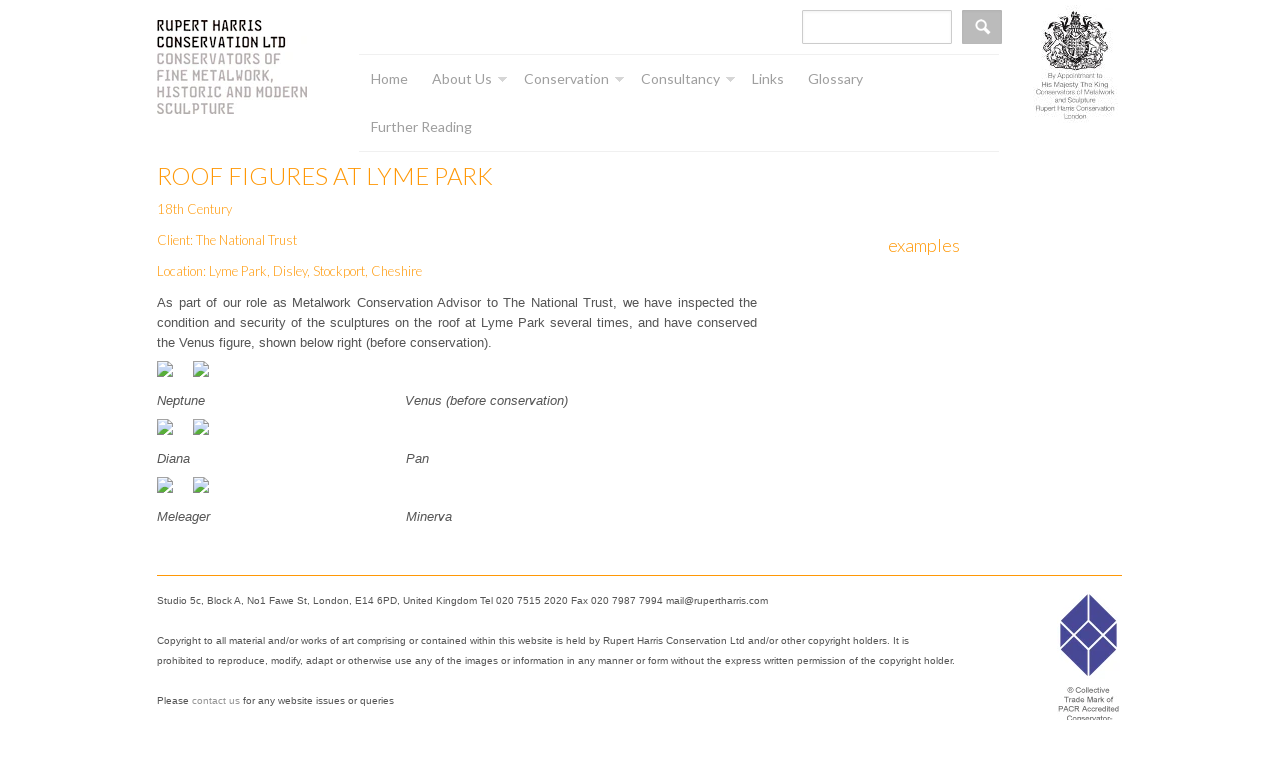

--- FILE ---
content_type: text/html; charset=utf-8
request_url: https://rupertharris.com/products/roof-figures-at-lyme-park
body_size: 11456
content:
<!doctype html>
<!--[if lt IE 7]><html class="no-js ie6 oldie" lang="en"><![endif]-->
<!--[if IE 7]><html class="no-js ie7 oldie" lang="en"><![endif]-->
<!--[if IE 8]><html class="no-js ie8 oldie" lang="en"><![endif]-->
<!--[if gt IE 8]><!--><html class="no-js" lang="en"><!--<![endif]-->
<head>

  <link rel="shortcut icon" href="//rupertharris.com/cdn/shop/t/2/assets/favicon.png?v=12" type="image/png" />
  <meta charset="utf-8">
  <meta http-equiv="X-UA-Compatible" content="IE=edge,chrome=1">

  <title>
    ROOF FIGURES AT LYME PARK &ndash; rupertharris
  </title>

  
  <meta name="description" content="As part of our role as Metalwork Conservation Advisor to The National Trust, we have inspected the condition and security of the sculptures on the roof at Lyme Park several times, and have conserved the Venus figure, shown below right (before conservation). Neptune                                                  Venus" />
  
  
  <meta name="viewport" content="width=device-width, initial-scale=1.0, maximum-scale=1.0, user-scalable=no">
  
  <link rel="canonical" href="https://rupertharris.com/products/roof-figures-at-lyme-park" /> 
  
  


  <meta property="og:type" content="product" />
  <meta property="og:title" content="ROOF FIGURES AT LYME PARK" />
  
  <meta property="og:image" content="http://rupertharris.com/cdn/shop/products/photo1_eb92851d-27b1-4d12-af2f-0320c3d8ea95_grande.jpeg?v=1391706884" />
  <meta property="og:image:secure_url" content="https://rupertharris.com/cdn/shop/products/photo1_eb92851d-27b1-4d12-af2f-0320c3d8ea95_grande.jpeg?v=1391706884" />
  
  <meta property="og:price:amount" content="0.00" />
  <meta property="og:price:currency" content="GBP" />



<meta property="og:description" content="As part of our role as Metalwork Conservation Advisor to The National Trust, we have inspected the condition and security of the sculptures on the roof at Lyme Park several times, and have conserved the Venus figure, shown below right (before conservation). Neptune                                                  Venus" />

<meta property="og:url" content="https://rupertharris.com/products/roof-figures-at-lyme-park" />
<meta property="og:site_name" content="rupertharris" />

  <link href="//rupertharris.com/cdn/shop/t/2/assets/shop.css?v=138007284992404617211742984911" rel="stylesheet" type="text/css" media="all" />
  
  <link rel="stylesheet" type="text/css" href="//fonts.googleapis.com/css?family=Lato:300,400,700">
  
  
  <link rel="stylesheet" type="text/css" href="//fonts.googleapis.com/css?family=Lato:300,400,700">
  
  <script src="//rupertharris.com/cdn/shop/t/2/assets/html5shiv.js?v=107268875627107148941391073728" type="text/javascript"></script>
  
  

  <script>window.performance && window.performance.mark && window.performance.mark('shopify.content_for_header.start');</script><meta id="shopify-digital-wallet" name="shopify-digital-wallet" content="/3610425/digital_wallets/dialog">
<link rel="alternate" type="application/json+oembed" href="https://rupertharris.com/products/roof-figures-at-lyme-park.oembed">
<script async="async" src="/checkouts/internal/preloads.js?locale=en-GB"></script>
<script id="shopify-features" type="application/json">{"accessToken":"66d5b6aef00723b45da7e3b3d3ec243f","betas":["rich-media-storefront-analytics"],"domain":"rupertharris.com","predictiveSearch":true,"shopId":3610425,"locale":"en"}</script>
<script>var Shopify = Shopify || {};
Shopify.shop = "rupertharris.myshopify.com";
Shopify.locale = "en";
Shopify.currency = {"active":"GBP","rate":"1.0"};
Shopify.country = "GB";
Shopify.theme = {"name":"React","id":6413965,"schema_name":null,"schema_version":null,"theme_store_id":348,"role":"main"};
Shopify.theme.handle = "null";
Shopify.theme.style = {"id":null,"handle":null};
Shopify.cdnHost = "rupertharris.com/cdn";
Shopify.routes = Shopify.routes || {};
Shopify.routes.root = "/";</script>
<script type="module">!function(o){(o.Shopify=o.Shopify||{}).modules=!0}(window);</script>
<script>!function(o){function n(){var o=[];function n(){o.push(Array.prototype.slice.apply(arguments))}return n.q=o,n}var t=o.Shopify=o.Shopify||{};t.loadFeatures=n(),t.autoloadFeatures=n()}(window);</script>
<script id="shop-js-analytics" type="application/json">{"pageType":"product"}</script>
<script defer="defer" async type="module" src="//rupertharris.com/cdn/shopifycloud/shop-js/modules/v2/client.init-shop-cart-sync_BT-GjEfc.en.esm.js"></script>
<script defer="defer" async type="module" src="//rupertharris.com/cdn/shopifycloud/shop-js/modules/v2/chunk.common_D58fp_Oc.esm.js"></script>
<script defer="defer" async type="module" src="//rupertharris.com/cdn/shopifycloud/shop-js/modules/v2/chunk.modal_xMitdFEc.esm.js"></script>
<script type="module">
  await import("//rupertharris.com/cdn/shopifycloud/shop-js/modules/v2/client.init-shop-cart-sync_BT-GjEfc.en.esm.js");
await import("//rupertharris.com/cdn/shopifycloud/shop-js/modules/v2/chunk.common_D58fp_Oc.esm.js");
await import("//rupertharris.com/cdn/shopifycloud/shop-js/modules/v2/chunk.modal_xMitdFEc.esm.js");

  window.Shopify.SignInWithShop?.initShopCartSync?.({"fedCMEnabled":true,"windoidEnabled":true});

</script>
<script id="__st">var __st={"a":3610425,"offset":0,"reqid":"f419e444-b58c-4301-9e29-5beb405086be-1769160448","pageurl":"rupertharris.com\/products\/roof-figures-at-lyme-park","u":"b3204541997c","p":"product","rtyp":"product","rid":233739045};</script>
<script>window.ShopifyPaypalV4VisibilityTracking = true;</script>
<script id="captcha-bootstrap">!function(){'use strict';const t='contact',e='account',n='new_comment',o=[[t,t],['blogs',n],['comments',n],[t,'customer']],c=[[e,'customer_login'],[e,'guest_login'],[e,'recover_customer_password'],[e,'create_customer']],r=t=>t.map((([t,e])=>`form[action*='/${t}']:not([data-nocaptcha='true']) input[name='form_type'][value='${e}']`)).join(','),a=t=>()=>t?[...document.querySelectorAll(t)].map((t=>t.form)):[];function s(){const t=[...o],e=r(t);return a(e)}const i='password',u='form_key',d=['recaptcha-v3-token','g-recaptcha-response','h-captcha-response',i],f=()=>{try{return window.sessionStorage}catch{return}},m='__shopify_v',_=t=>t.elements[u];function p(t,e,n=!1){try{const o=window.sessionStorage,c=JSON.parse(o.getItem(e)),{data:r}=function(t){const{data:e,action:n}=t;return t[m]||n?{data:e,action:n}:{data:t,action:n}}(c);for(const[e,n]of Object.entries(r))t.elements[e]&&(t.elements[e].value=n);n&&o.removeItem(e)}catch(o){console.error('form repopulation failed',{error:o})}}const l='form_type',E='cptcha';function T(t){t.dataset[E]=!0}const w=window,h=w.document,L='Shopify',v='ce_forms',y='captcha';let A=!1;((t,e)=>{const n=(g='f06e6c50-85a8-45c8-87d0-21a2b65856fe',I='https://cdn.shopify.com/shopifycloud/storefront-forms-hcaptcha/ce_storefront_forms_captcha_hcaptcha.v1.5.2.iife.js',D={infoText:'Protected by hCaptcha',privacyText:'Privacy',termsText:'Terms'},(t,e,n)=>{const o=w[L][v],c=o.bindForm;if(c)return c(t,g,e,D).then(n);var r;o.q.push([[t,g,e,D],n]),r=I,A||(h.body.append(Object.assign(h.createElement('script'),{id:'captcha-provider',async:!0,src:r})),A=!0)});var g,I,D;w[L]=w[L]||{},w[L][v]=w[L][v]||{},w[L][v].q=[],w[L][y]=w[L][y]||{},w[L][y].protect=function(t,e){n(t,void 0,e),T(t)},Object.freeze(w[L][y]),function(t,e,n,w,h,L){const[v,y,A,g]=function(t,e,n){const i=e?o:[],u=t?c:[],d=[...i,...u],f=r(d),m=r(i),_=r(d.filter((([t,e])=>n.includes(e))));return[a(f),a(m),a(_),s()]}(w,h,L),I=t=>{const e=t.target;return e instanceof HTMLFormElement?e:e&&e.form},D=t=>v().includes(t);t.addEventListener('submit',(t=>{const e=I(t);if(!e)return;const n=D(e)&&!e.dataset.hcaptchaBound&&!e.dataset.recaptchaBound,o=_(e),c=g().includes(e)&&(!o||!o.value);(n||c)&&t.preventDefault(),c&&!n&&(function(t){try{if(!f())return;!function(t){const e=f();if(!e)return;const n=_(t);if(!n)return;const o=n.value;o&&e.removeItem(o)}(t);const e=Array.from(Array(32),(()=>Math.random().toString(36)[2])).join('');!function(t,e){_(t)||t.append(Object.assign(document.createElement('input'),{type:'hidden',name:u})),t.elements[u].value=e}(t,e),function(t,e){const n=f();if(!n)return;const o=[...t.querySelectorAll(`input[type='${i}']`)].map((({name:t})=>t)),c=[...d,...o],r={};for(const[a,s]of new FormData(t).entries())c.includes(a)||(r[a]=s);n.setItem(e,JSON.stringify({[m]:1,action:t.action,data:r}))}(t,e)}catch(e){console.error('failed to persist form',e)}}(e),e.submit())}));const S=(t,e)=>{t&&!t.dataset[E]&&(n(t,e.some((e=>e===t))),T(t))};for(const o of['focusin','change'])t.addEventListener(o,(t=>{const e=I(t);D(e)&&S(e,y())}));const B=e.get('form_key'),M=e.get(l),P=B&&M;t.addEventListener('DOMContentLoaded',(()=>{const t=y();if(P)for(const e of t)e.elements[l].value===M&&p(e,B);[...new Set([...A(),...v().filter((t=>'true'===t.dataset.shopifyCaptcha))])].forEach((e=>S(e,t)))}))}(h,new URLSearchParams(w.location.search),n,t,e,['guest_login'])})(!0,!0)}();</script>
<script integrity="sha256-4kQ18oKyAcykRKYeNunJcIwy7WH5gtpwJnB7kiuLZ1E=" data-source-attribution="shopify.loadfeatures" defer="defer" src="//rupertharris.com/cdn/shopifycloud/storefront/assets/storefront/load_feature-a0a9edcb.js" crossorigin="anonymous"></script>
<script data-source-attribution="shopify.dynamic_checkout.dynamic.init">var Shopify=Shopify||{};Shopify.PaymentButton=Shopify.PaymentButton||{isStorefrontPortableWallets:!0,init:function(){window.Shopify.PaymentButton.init=function(){};var t=document.createElement("script");t.src="https://rupertharris.com/cdn/shopifycloud/portable-wallets/latest/portable-wallets.en.js",t.type="module",document.head.appendChild(t)}};
</script>
<script data-source-attribution="shopify.dynamic_checkout.buyer_consent">
  function portableWalletsHideBuyerConsent(e){var t=document.getElementById("shopify-buyer-consent"),n=document.getElementById("shopify-subscription-policy-button");t&&n&&(t.classList.add("hidden"),t.setAttribute("aria-hidden","true"),n.removeEventListener("click",e))}function portableWalletsShowBuyerConsent(e){var t=document.getElementById("shopify-buyer-consent"),n=document.getElementById("shopify-subscription-policy-button");t&&n&&(t.classList.remove("hidden"),t.removeAttribute("aria-hidden"),n.addEventListener("click",e))}window.Shopify?.PaymentButton&&(window.Shopify.PaymentButton.hideBuyerConsent=portableWalletsHideBuyerConsent,window.Shopify.PaymentButton.showBuyerConsent=portableWalletsShowBuyerConsent);
</script>
<script data-source-attribution="shopify.dynamic_checkout.cart.bootstrap">document.addEventListener("DOMContentLoaded",(function(){function t(){return document.querySelector("shopify-accelerated-checkout-cart, shopify-accelerated-checkout")}if(t())Shopify.PaymentButton.init();else{new MutationObserver((function(e,n){t()&&(Shopify.PaymentButton.init(),n.disconnect())})).observe(document.body,{childList:!0,subtree:!0})}}));
</script>

<script>window.performance && window.performance.mark && window.performance.mark('shopify.content_for_header.end');</script>

  <script type="text/javascript" src="//ajax.googleapis.com/ajax/libs/jquery/1.4.2/jquery.min.js"></script>
  
  <script src="//rupertharris.com/cdn/shopifycloud/storefront/assets/themes_support/option_selection-b017cd28.js" type="text/javascript"></script>
  <script src="//rupertharris.com/cdn/shopifycloud/storefront/assets/themes_support/api.jquery-7ab1a3a4.js" type="text/javascript"></script>
  <script src="//rupertharris.com/cdn/shop/t/2/assets/jquery.flexslider.js?v=60078180974179396271435944285" type="text/javascript"></script>
  <script src="//rupertharris.com/cdn/shop/t/2/assets/jquery.flexslider-min.js?v=180758734966072937931435944274" type="text/javascript"></script>
  
  
<link href="https://monorail-edge.shopifysvc.com" rel="dns-prefetch">
<script>(function(){if ("sendBeacon" in navigator && "performance" in window) {try {var session_token_from_headers = performance.getEntriesByType('navigation')[0].serverTiming.find(x => x.name == '_s').description;} catch {var session_token_from_headers = undefined;}var session_cookie_matches = document.cookie.match(/_shopify_s=([^;]*)/);var session_token_from_cookie = session_cookie_matches && session_cookie_matches.length === 2 ? session_cookie_matches[1] : "";var session_token = session_token_from_headers || session_token_from_cookie || "";function handle_abandonment_event(e) {var entries = performance.getEntries().filter(function(entry) {return /monorail-edge.shopifysvc.com/.test(entry.name);});if (!window.abandonment_tracked && entries.length === 0) {window.abandonment_tracked = true;var currentMs = Date.now();var navigation_start = performance.timing.navigationStart;var payload = {shop_id: 3610425,url: window.location.href,navigation_start,duration: currentMs - navigation_start,session_token,page_type: "product"};window.navigator.sendBeacon("https://monorail-edge.shopifysvc.com/v1/produce", JSON.stringify({schema_id: "online_store_buyer_site_abandonment/1.1",payload: payload,metadata: {event_created_at_ms: currentMs,event_sent_at_ms: currentMs}}));}}window.addEventListener('pagehide', handle_abandonment_event);}}());</script>
<script id="web-pixels-manager-setup">(function e(e,d,r,n,o){if(void 0===o&&(o={}),!Boolean(null===(a=null===(i=window.Shopify)||void 0===i?void 0:i.analytics)||void 0===a?void 0:a.replayQueue)){var i,a;window.Shopify=window.Shopify||{};var t=window.Shopify;t.analytics=t.analytics||{};var s=t.analytics;s.replayQueue=[],s.publish=function(e,d,r){return s.replayQueue.push([e,d,r]),!0};try{self.performance.mark("wpm:start")}catch(e){}var l=function(){var e={modern:/Edge?\/(1{2}[4-9]|1[2-9]\d|[2-9]\d{2}|\d{4,})\.\d+(\.\d+|)|Firefox\/(1{2}[4-9]|1[2-9]\d|[2-9]\d{2}|\d{4,})\.\d+(\.\d+|)|Chrom(ium|e)\/(9{2}|\d{3,})\.\d+(\.\d+|)|(Maci|X1{2}).+ Version\/(15\.\d+|(1[6-9]|[2-9]\d|\d{3,})\.\d+)([,.]\d+|)( \(\w+\)|)( Mobile\/\w+|) Safari\/|Chrome.+OPR\/(9{2}|\d{3,})\.\d+\.\d+|(CPU[ +]OS|iPhone[ +]OS|CPU[ +]iPhone|CPU IPhone OS|CPU iPad OS)[ +]+(15[._]\d+|(1[6-9]|[2-9]\d|\d{3,})[._]\d+)([._]\d+|)|Android:?[ /-](13[3-9]|1[4-9]\d|[2-9]\d{2}|\d{4,})(\.\d+|)(\.\d+|)|Android.+Firefox\/(13[5-9]|1[4-9]\d|[2-9]\d{2}|\d{4,})\.\d+(\.\d+|)|Android.+Chrom(ium|e)\/(13[3-9]|1[4-9]\d|[2-9]\d{2}|\d{4,})\.\d+(\.\d+|)|SamsungBrowser\/([2-9]\d|\d{3,})\.\d+/,legacy:/Edge?\/(1[6-9]|[2-9]\d|\d{3,})\.\d+(\.\d+|)|Firefox\/(5[4-9]|[6-9]\d|\d{3,})\.\d+(\.\d+|)|Chrom(ium|e)\/(5[1-9]|[6-9]\d|\d{3,})\.\d+(\.\d+|)([\d.]+$|.*Safari\/(?![\d.]+ Edge\/[\d.]+$))|(Maci|X1{2}).+ Version\/(10\.\d+|(1[1-9]|[2-9]\d|\d{3,})\.\d+)([,.]\d+|)( \(\w+\)|)( Mobile\/\w+|) Safari\/|Chrome.+OPR\/(3[89]|[4-9]\d|\d{3,})\.\d+\.\d+|(CPU[ +]OS|iPhone[ +]OS|CPU[ +]iPhone|CPU IPhone OS|CPU iPad OS)[ +]+(10[._]\d+|(1[1-9]|[2-9]\d|\d{3,})[._]\d+)([._]\d+|)|Android:?[ /-](13[3-9]|1[4-9]\d|[2-9]\d{2}|\d{4,})(\.\d+|)(\.\d+|)|Mobile Safari.+OPR\/([89]\d|\d{3,})\.\d+\.\d+|Android.+Firefox\/(13[5-9]|1[4-9]\d|[2-9]\d{2}|\d{4,})\.\d+(\.\d+|)|Android.+Chrom(ium|e)\/(13[3-9]|1[4-9]\d|[2-9]\d{2}|\d{4,})\.\d+(\.\d+|)|Android.+(UC? ?Browser|UCWEB|U3)[ /]?(15\.([5-9]|\d{2,})|(1[6-9]|[2-9]\d|\d{3,})\.\d+)\.\d+|SamsungBrowser\/(5\.\d+|([6-9]|\d{2,})\.\d+)|Android.+MQ{2}Browser\/(14(\.(9|\d{2,})|)|(1[5-9]|[2-9]\d|\d{3,})(\.\d+|))(\.\d+|)|K[Aa][Ii]OS\/(3\.\d+|([4-9]|\d{2,})\.\d+)(\.\d+|)/},d=e.modern,r=e.legacy,n=navigator.userAgent;return n.match(d)?"modern":n.match(r)?"legacy":"unknown"}(),u="modern"===l?"modern":"legacy",c=(null!=n?n:{modern:"",legacy:""})[u],f=function(e){return[e.baseUrl,"/wpm","/b",e.hashVersion,"modern"===e.buildTarget?"m":"l",".js"].join("")}({baseUrl:d,hashVersion:r,buildTarget:u}),m=function(e){var d=e.version,r=e.bundleTarget,n=e.surface,o=e.pageUrl,i=e.monorailEndpoint;return{emit:function(e){var a=e.status,t=e.errorMsg,s=(new Date).getTime(),l=JSON.stringify({metadata:{event_sent_at_ms:s},events:[{schema_id:"web_pixels_manager_load/3.1",payload:{version:d,bundle_target:r,page_url:o,status:a,surface:n,error_msg:t},metadata:{event_created_at_ms:s}}]});if(!i)return console&&console.warn&&console.warn("[Web Pixels Manager] No Monorail endpoint provided, skipping logging."),!1;try{return self.navigator.sendBeacon.bind(self.navigator)(i,l)}catch(e){}var u=new XMLHttpRequest;try{return u.open("POST",i,!0),u.setRequestHeader("Content-Type","text/plain"),u.send(l),!0}catch(e){return console&&console.warn&&console.warn("[Web Pixels Manager] Got an unhandled error while logging to Monorail."),!1}}}}({version:r,bundleTarget:l,surface:e.surface,pageUrl:self.location.href,monorailEndpoint:e.monorailEndpoint});try{o.browserTarget=l,function(e){var d=e.src,r=e.async,n=void 0===r||r,o=e.onload,i=e.onerror,a=e.sri,t=e.scriptDataAttributes,s=void 0===t?{}:t,l=document.createElement("script"),u=document.querySelector("head"),c=document.querySelector("body");if(l.async=n,l.src=d,a&&(l.integrity=a,l.crossOrigin="anonymous"),s)for(var f in s)if(Object.prototype.hasOwnProperty.call(s,f))try{l.dataset[f]=s[f]}catch(e){}if(o&&l.addEventListener("load",o),i&&l.addEventListener("error",i),u)u.appendChild(l);else{if(!c)throw new Error("Did not find a head or body element to append the script");c.appendChild(l)}}({src:f,async:!0,onload:function(){if(!function(){var e,d;return Boolean(null===(d=null===(e=window.Shopify)||void 0===e?void 0:e.analytics)||void 0===d?void 0:d.initialized)}()){var d=window.webPixelsManager.init(e)||void 0;if(d){var r=window.Shopify.analytics;r.replayQueue.forEach((function(e){var r=e[0],n=e[1],o=e[2];d.publishCustomEvent(r,n,o)})),r.replayQueue=[],r.publish=d.publishCustomEvent,r.visitor=d.visitor,r.initialized=!0}}},onerror:function(){return m.emit({status:"failed",errorMsg:"".concat(f," has failed to load")})},sri:function(e){var d=/^sha384-[A-Za-z0-9+/=]+$/;return"string"==typeof e&&d.test(e)}(c)?c:"",scriptDataAttributes:o}),m.emit({status:"loading"})}catch(e){m.emit({status:"failed",errorMsg:(null==e?void 0:e.message)||"Unknown error"})}}})({shopId: 3610425,storefrontBaseUrl: "https://rupertharris.com",extensionsBaseUrl: "https://extensions.shopifycdn.com/cdn/shopifycloud/web-pixels-manager",monorailEndpoint: "https://monorail-edge.shopifysvc.com/unstable/produce_batch",surface: "storefront-renderer",enabledBetaFlags: ["2dca8a86"],webPixelsConfigList: [{"id":"78610614","eventPayloadVersion":"v1","runtimeContext":"LAX","scriptVersion":"1","type":"CUSTOM","privacyPurposes":["ANALYTICS"],"name":"Google Analytics tag (migrated)"},{"id":"shopify-app-pixel","configuration":"{}","eventPayloadVersion":"v1","runtimeContext":"STRICT","scriptVersion":"0450","apiClientId":"shopify-pixel","type":"APP","privacyPurposes":["ANALYTICS","MARKETING"]},{"id":"shopify-custom-pixel","eventPayloadVersion":"v1","runtimeContext":"LAX","scriptVersion":"0450","apiClientId":"shopify-pixel","type":"CUSTOM","privacyPurposes":["ANALYTICS","MARKETING"]}],isMerchantRequest: false,initData: {"shop":{"name":"rupertharris","paymentSettings":{"currencyCode":"GBP"},"myshopifyDomain":"rupertharris.myshopify.com","countryCode":"GB","storefrontUrl":"https:\/\/rupertharris.com"},"customer":null,"cart":null,"checkout":null,"productVariants":[{"price":{"amount":0.0,"currencyCode":"GBP"},"product":{"title":"ROOF FIGURES AT LYME PARK","vendor":"The National Trust","id":"233739045","untranslatedTitle":"ROOF FIGURES AT LYME PARK","url":"\/products\/roof-figures-at-lyme-park","type":"Lyme Park, Disley, Stockport, Cheshire"},"id":"528610581","image":{"src":"\/\/rupertharris.com\/cdn\/shop\/products\/photo1_eb92851d-27b1-4d12-af2f-0320c3d8ea95.jpeg?v=1391706884"},"sku":"","title":"Default Title","untranslatedTitle":"Default Title"}],"purchasingCompany":null},},"https://rupertharris.com/cdn","fcfee988w5aeb613cpc8e4bc33m6693e112",{"modern":"","legacy":""},{"shopId":"3610425","storefrontBaseUrl":"https:\/\/rupertharris.com","extensionBaseUrl":"https:\/\/extensions.shopifycdn.com\/cdn\/shopifycloud\/web-pixels-manager","surface":"storefront-renderer","enabledBetaFlags":"[\"2dca8a86\"]","isMerchantRequest":"false","hashVersion":"fcfee988w5aeb613cpc8e4bc33m6693e112","publish":"custom","events":"[[\"page_viewed\",{}],[\"product_viewed\",{\"productVariant\":{\"price\":{\"amount\":0.0,\"currencyCode\":\"GBP\"},\"product\":{\"title\":\"ROOF FIGURES AT LYME PARK\",\"vendor\":\"The National Trust\",\"id\":\"233739045\",\"untranslatedTitle\":\"ROOF FIGURES AT LYME PARK\",\"url\":\"\/products\/roof-figures-at-lyme-park\",\"type\":\"Lyme Park, Disley, Stockport, Cheshire\"},\"id\":\"528610581\",\"image\":{\"src\":\"\/\/rupertharris.com\/cdn\/shop\/products\/photo1_eb92851d-27b1-4d12-af2f-0320c3d8ea95.jpeg?v=1391706884\"},\"sku\":\"\",\"title\":\"Default Title\",\"untranslatedTitle\":\"Default Title\"}}]]"});</script><script>
  window.ShopifyAnalytics = window.ShopifyAnalytics || {};
  window.ShopifyAnalytics.meta = window.ShopifyAnalytics.meta || {};
  window.ShopifyAnalytics.meta.currency = 'GBP';
  var meta = {"product":{"id":233739045,"gid":"gid:\/\/shopify\/Product\/233739045","vendor":"The National Trust","type":"Lyme Park, Disley, Stockport, Cheshire","handle":"roof-figures-at-lyme-park","variants":[{"id":528610581,"price":0,"name":"ROOF FIGURES AT LYME PARK","public_title":null,"sku":""}],"remote":false},"page":{"pageType":"product","resourceType":"product","resourceId":233739045,"requestId":"f419e444-b58c-4301-9e29-5beb405086be-1769160448"}};
  for (var attr in meta) {
    window.ShopifyAnalytics.meta[attr] = meta[attr];
  }
</script>
<script class="analytics">
  (function () {
    var customDocumentWrite = function(content) {
      var jquery = null;

      if (window.jQuery) {
        jquery = window.jQuery;
      } else if (window.Checkout && window.Checkout.$) {
        jquery = window.Checkout.$;
      }

      if (jquery) {
        jquery('body').append(content);
      }
    };

    var hasLoggedConversion = function(token) {
      if (token) {
        return document.cookie.indexOf('loggedConversion=' + token) !== -1;
      }
      return false;
    }

    var setCookieIfConversion = function(token) {
      if (token) {
        var twoMonthsFromNow = new Date(Date.now());
        twoMonthsFromNow.setMonth(twoMonthsFromNow.getMonth() + 2);

        document.cookie = 'loggedConversion=' + token + '; expires=' + twoMonthsFromNow;
      }
    }

    var trekkie = window.ShopifyAnalytics.lib = window.trekkie = window.trekkie || [];
    if (trekkie.integrations) {
      return;
    }
    trekkie.methods = [
      'identify',
      'page',
      'ready',
      'track',
      'trackForm',
      'trackLink'
    ];
    trekkie.factory = function(method) {
      return function() {
        var args = Array.prototype.slice.call(arguments);
        args.unshift(method);
        trekkie.push(args);
        return trekkie;
      };
    };
    for (var i = 0; i < trekkie.methods.length; i++) {
      var key = trekkie.methods[i];
      trekkie[key] = trekkie.factory(key);
    }
    trekkie.load = function(config) {
      trekkie.config = config || {};
      trekkie.config.initialDocumentCookie = document.cookie;
      var first = document.getElementsByTagName('script')[0];
      var script = document.createElement('script');
      script.type = 'text/javascript';
      script.onerror = function(e) {
        var scriptFallback = document.createElement('script');
        scriptFallback.type = 'text/javascript';
        scriptFallback.onerror = function(error) {
                var Monorail = {
      produce: function produce(monorailDomain, schemaId, payload) {
        var currentMs = new Date().getTime();
        var event = {
          schema_id: schemaId,
          payload: payload,
          metadata: {
            event_created_at_ms: currentMs,
            event_sent_at_ms: currentMs
          }
        };
        return Monorail.sendRequest("https://" + monorailDomain + "/v1/produce", JSON.stringify(event));
      },
      sendRequest: function sendRequest(endpointUrl, payload) {
        // Try the sendBeacon API
        if (window && window.navigator && typeof window.navigator.sendBeacon === 'function' && typeof window.Blob === 'function' && !Monorail.isIos12()) {
          var blobData = new window.Blob([payload], {
            type: 'text/plain'
          });

          if (window.navigator.sendBeacon(endpointUrl, blobData)) {
            return true;
          } // sendBeacon was not successful

        } // XHR beacon

        var xhr = new XMLHttpRequest();

        try {
          xhr.open('POST', endpointUrl);
          xhr.setRequestHeader('Content-Type', 'text/plain');
          xhr.send(payload);
        } catch (e) {
          console.log(e);
        }

        return false;
      },
      isIos12: function isIos12() {
        return window.navigator.userAgent.lastIndexOf('iPhone; CPU iPhone OS 12_') !== -1 || window.navigator.userAgent.lastIndexOf('iPad; CPU OS 12_') !== -1;
      }
    };
    Monorail.produce('monorail-edge.shopifysvc.com',
      'trekkie_storefront_load_errors/1.1',
      {shop_id: 3610425,
      theme_id: 6413965,
      app_name: "storefront",
      context_url: window.location.href,
      source_url: "//rupertharris.com/cdn/s/trekkie.storefront.8d95595f799fbf7e1d32231b9a28fd43b70c67d3.min.js"});

        };
        scriptFallback.async = true;
        scriptFallback.src = '//rupertharris.com/cdn/s/trekkie.storefront.8d95595f799fbf7e1d32231b9a28fd43b70c67d3.min.js';
        first.parentNode.insertBefore(scriptFallback, first);
      };
      script.async = true;
      script.src = '//rupertharris.com/cdn/s/trekkie.storefront.8d95595f799fbf7e1d32231b9a28fd43b70c67d3.min.js';
      first.parentNode.insertBefore(script, first);
    };
    trekkie.load(
      {"Trekkie":{"appName":"storefront","development":false,"defaultAttributes":{"shopId":3610425,"isMerchantRequest":null,"themeId":6413965,"themeCityHash":"12732346177973339636","contentLanguage":"en","currency":"GBP","eventMetadataId":"714e2a03-573e-4d57-b25a-629497253f10"},"isServerSideCookieWritingEnabled":true,"monorailRegion":"shop_domain","enabledBetaFlags":["65f19447"]},"Session Attribution":{},"S2S":{"facebookCapiEnabled":false,"source":"trekkie-storefront-renderer","apiClientId":580111}}
    );

    var loaded = false;
    trekkie.ready(function() {
      if (loaded) return;
      loaded = true;

      window.ShopifyAnalytics.lib = window.trekkie;

      var originalDocumentWrite = document.write;
      document.write = customDocumentWrite;
      try { window.ShopifyAnalytics.merchantGoogleAnalytics.call(this); } catch(error) {};
      document.write = originalDocumentWrite;

      window.ShopifyAnalytics.lib.page(null,{"pageType":"product","resourceType":"product","resourceId":233739045,"requestId":"f419e444-b58c-4301-9e29-5beb405086be-1769160448","shopifyEmitted":true});

      var match = window.location.pathname.match(/checkouts\/(.+)\/(thank_you|post_purchase)/)
      var token = match? match[1]: undefined;
      if (!hasLoggedConversion(token)) {
        setCookieIfConversion(token);
        window.ShopifyAnalytics.lib.track("Viewed Product",{"currency":"GBP","variantId":528610581,"productId":233739045,"productGid":"gid:\/\/shopify\/Product\/233739045","name":"ROOF FIGURES AT LYME PARK","price":"0.00","sku":"","brand":"The National Trust","variant":null,"category":"Lyme Park, Disley, Stockport, Cheshire","nonInteraction":true,"remote":false},undefined,undefined,{"shopifyEmitted":true});
      window.ShopifyAnalytics.lib.track("monorail:\/\/trekkie_storefront_viewed_product\/1.1",{"currency":"GBP","variantId":528610581,"productId":233739045,"productGid":"gid:\/\/shopify\/Product\/233739045","name":"ROOF FIGURES AT LYME PARK","price":"0.00","sku":"","brand":"The National Trust","variant":null,"category":"Lyme Park, Disley, Stockport, Cheshire","nonInteraction":true,"remote":false,"referer":"https:\/\/rupertharris.com\/products\/roof-figures-at-lyme-park"});
      }
    });


        var eventsListenerScript = document.createElement('script');
        eventsListenerScript.async = true;
        eventsListenerScript.src = "//rupertharris.com/cdn/shopifycloud/storefront/assets/shop_events_listener-3da45d37.js";
        document.getElementsByTagName('head')[0].appendChild(eventsListenerScript);

})();</script>
  <script>
  if (!window.ga || (window.ga && typeof window.ga !== 'function')) {
    window.ga = function ga() {
      (window.ga.q = window.ga.q || []).push(arguments);
      if (window.Shopify && window.Shopify.analytics && typeof window.Shopify.analytics.publish === 'function') {
        window.Shopify.analytics.publish("ga_stub_called", {}, {sendTo: "google_osp_migration"});
      }
      console.error("Shopify's Google Analytics stub called with:", Array.from(arguments), "\nSee https://help.shopify.com/manual/promoting-marketing/pixels/pixel-migration#google for more information.");
    };
    if (window.Shopify && window.Shopify.analytics && typeof window.Shopify.analytics.publish === 'function') {
      window.Shopify.analytics.publish("ga_stub_initialized", {}, {sendTo: "google_osp_migration"});
    }
  }
</script>
<script
  defer
  src="https://rupertharris.com/cdn/shopifycloud/perf-kit/shopify-perf-kit-3.0.4.min.js"
  data-application="storefront-renderer"
  data-shop-id="3610425"
  data-render-region="gcp-us-central1"
  data-page-type="product"
  data-theme-instance-id="6413965"
  data-theme-name=""
  data-theme-version=""
  data-monorail-region="shop_domain"
  data-resource-timing-sampling-rate="10"
  data-shs="true"
  data-shs-beacon="true"
  data-shs-export-with-fetch="true"
  data-shs-logs-sample-rate="1"
  data-shs-beacon-endpoint="https://rupertharris.com/api/collect"
></script>
</head>

<body>
  <div class="wrapper">
    <header id="header" class="row" style="margin:0 0 0 0">
      <div class="span12 clearfix">
            <div class="logo" style="float:left;width:150px">
              
              <a href="/"><img src="//rupertharris.com/cdn/shop/t/2/assets/logo.png?v=110537688160455451611435945660" alt="rupertharris" /></a>
              
            </div> <!-- /.logo -->
          	<div style="float:left;width:710px;margin-top: -10px;">
                <div>
                  <section class="fr span6 searchform">
                    <form id="search_form" name="search" action="/search" class="clearfix">
                    <input type="submit" value="Go" class="submit" />
                    <input type="text" class="text" name="q"  />
                      </form>
                </section> <!-- /.span6 -->
                </div>
               <div class="span12" style="width:640px;float:left;margin-top: 10px;margin-left: 52px;">
                  <nav class="main">
                  <ul class="horizontal unstyled clearfix">
  
  
  <li>
    <a href="/" class=""><span>Home</span></a>
    
    
  </li>
  
  
  
  <li class="dropdown"><a href="#"><span>About Us</span></a>
    <ul class="dropdown">
      
      <li><a href="/pages/about-us">About the Company</a></li>
      
      <li><a href="/pages/contact-us">Contact Information</a></li>
      
      <li><a href="/pages/opportunities">Opportunities</a></li>
      
      <li><a href="/pages/sustainability">Sustainability</a></li>
      
    </ul>
  </li>
  
  
  
  <li class="dropdown"><a href="#"><span>Conservation</span></a>
    <ul class="dropdown">
      
      <li><a href="/collections/sculpture-and-monuments">Sculpture & Monuments</a></li>
      
      <li><a href="/collections/architectural-metalwork">Architectural Metalwork</a></li>
      
      <li><a href="/collections/interior-objects">Interior Objects</a></li>
      
      <li><a href="/collections/modern-contemporary-art">Modern & Contemporary</a></li>
      
      <li><a href="/collections/maintenance">Maintenance</a></li>
      
      <li><a href="/collections/replication">Replication</a></li>
      
    </ul>
  </li>
  
  
  
  <li class="dropdown"><a href="#"><span>Consultancy</span></a>
    <ul class="dropdown">
      
      <li><a href="/collections/advice">Advice</a></li>
      
      <li><a href="/collections/research">Research</a></li>
      
      <li><a href="/collections/specifications">Specifications</a></li>
      
      <li><a href="/collections/surveys">Surveys</a></li>
      
      <li><a href="/collections/training">Training</a></li>
      
    </ul>
  </li>
  
  
  
  <li>
    <a href="/pages/links" class=""><span>Links</span></a>
    
    
  </li>
  
  
  
  <li>
    <a href="/pages/glossary" class=""><span>Glossary</span></a>
    
    
  </li>
  
  
  
  <li>
    <a href="/pages/further-reading" class=""><span>Further Reading</span></a>
    
    
  </li>
  
  
  
</ul>
                  </nav> <!-- /.main -->
                  <nav class="mobile clearfix">
  <select name="main_navigation" id="main_navigation" class="fl">
    <option value="/products/roof-figures-at-lyme-park" selected="selected">ROOF FIGURES AT LYME PARK</option>
    
    <option value="/">Home</option>
    
    
    <option value="/pages/about-us">About Us</option>
    
    <option value="/pages/about-us">- About the Company</option>
    
    <option value="/pages/contact-us">- Contact Information</option>
    
    <option value="/pages/opportunities">- Opportunities</option>
    
    <option value="/pages/sustainability">- Sustainability</option>
    
    
    <option value="/collections">Conservation</option>
    
    <option value="/collections/sculpture-and-monuments">- Sculpture & Monuments</option>
    
    <option value="/collections/architectural-metalwork">- Architectural Metalwork</option>
    
    <option value="/collections/interior-objects">- Interior Objects</option>
    
    <option value="/collections/modern-contemporary-art">- Modern & Contemporary</option>
    
    <option value="/collections/maintenance">- Maintenance</option>
    
    <option value="/collections/replication">- Replication</option>
    
    
    <option value="/collections">Consultancy</option>
    
    <option value="/collections/advice">- Advice</option>
    
    <option value="/collections/research">- Research</option>
    
    <option value="/collections/specifications">- Specifications</option>
    
    <option value="/collections/surveys">- Surveys</option>
    
    <option value="/collections/training">- Training</option>
    
    
    <option value="/pages/links">Links</option>
    
    
    <option value="/pages/glossary">Glossary</option>
    
    
    <option value="/pages/further-reading">Further Reading</option>
    
    
    <option value="/cart">Your cart (0)</option>
  </select>
  <ul class="horizontal unstyled clearfix fr">
    
  
    <li class="fr"><a href="https://shopify.com/3610425/account?locale=en&amp;region_country=GB" id="customer_login_link">Login</a></li>
    
    <li class="fr"><a href="https://shopify.com/3610425/account?locale=en" id="customer_register_link">Create account</a></li>
    
  

  </ul>
</nav> <!-- /.mobile -->
               </div>
        	</div>
            <div style="float:right;width:90px;margin-top:-15px">
                  <img src="//rupertharris.com/cdn/shop/t/2/assets/crest.jpg?v=124829379214042090901742984998" alt="Logo" />
            </div>        
      </div> <!-- /.span12 -->
    </header> <!-- /#header.row -->

    <section id="body">
      
      
      
      <div id="product" class="roof-figures-at-lyme-park" itemscope itemtype="http://schema.org/Product">
  <meta itemprop="url" content="https://rupertharris.com/products/roof-figures-at-lyme-park" />
  <meta itemprop="image" content="//rupertharris.com/cdn/shop/products/photo1_eb92851d-27b1-4d12-af2f-0320c3d8ea95_grande.jpeg?v=1391706884" />
  
  <div class="row">

    <div class="span5" style="float:left">
      <h1 class="title"  itemprop="name">ROOF FIGURES AT LYME PARK</h1>
      
      	<h4>18th Century</h4>
      
      <h4>Client: The National Trust</h4>
      <h4>Location: Lyme Park, Disley, Stockport, Cheshire</h4>
      <div class="description" itemprop="description">
        <p align="justify">As part of our role as Metalwork Conservation Advisor to The National Trust, we have inspected the condition and security of the sculptures on the roof at Lyme Park several times, and have conserved the Venus figure, shown below right (before conservation).</p>
<p style="text-align: left;"><img src="http://holstermedia.co.uk/final/sc_leads/examples/example8/photo1.jpg" style="margin-right: 20px;"><img src="http://holstermedia.co.uk/final/sc_leads/examples/example8/photo2.jpg"></p>
<p style="text-align: left;"><em>Neptune                                                  Venus (before conservation)</em></p>
<p style="text-align: left;"><em><img src="http://holstermedia.co.uk/final/sc_leads/examples/example8/photo3.jpg" style="margin-right: 20px;"><img src="http://holstermedia.co.uk/final/sc_leads/examples/example8/photo5.jpg"></em></p>
<p style="text-align: left;"><em>Diana                                                      Pan</em></p>
<p style="text-align: left;"><em><img src="http://holstermedia.co.uk/final/sc_leads/examples/example8/photo4.jpg" style="margin-right: 20px;"><img src="http://holstermedia.co.uk/final/sc_leads/examples/example8/photo6.jpg"></em></p>
<p style="text-align: left;"><em>Meleager                                                 Minerva</em></p>
      </div>
      
      
      
    </div> <!-- /.span4 -->
    <div style="width:250px;float:right;margin-top:75px">
      <h2 class="title"> examples</h2>
	
  </div>    
  </div> <!-- /.row -->
  

  
  
</div> <!-- /#product -->

<div style="display:none" id="preloading">

</div>
      
    </section> <!-- /#body -->

    <footer id="footer">
      
      <div class="row footer-columns" style="float:left">
        
        
        <section class="span4 contact-us">
          <div style="width:800px;float:left">
  Studio 5c, Block A, No1 Fawe St, London, E14 6PD, United Kingdom Tel 020 7515 2020 Fax 020 7987 7994 mail@rupertharris.com
<br /><br />
Copyright to all material and/or works of art comprising or contained within this website is held by Rupert Harris Conservation Ltd and/or other copyright holders. It is prohibited to reproduce, modify, adapt or otherwise use any of the images or information in any manner or form without the express written permission of the copyright holder.
<br /><br />
Please <a href="/pages/contact-us">contact us</a> for any website issues or queries
</div>
<div style="width:65px;float:right;margin-left:100px">
  <img src="//rupertharris.com/cdn/shop/t/2/assets/logo4.png?v=83226294579644135591432477157" alt="Logo" />
</div>
        </section> <!-- /.span4 -->
        
        
     
      </div> <!-- /.row.footer-columns -->
      <div class="row footer-columns" style="float:right">
      </div>
      
      

    </footer> <!-- /#footer -->
  </div> <!-- /.wrapper -->

  <div class="wrapper payment-methods">
    <div class="row">
      
      <div class="span6">
        <ul class="credit-cards clearfix">
          
          
          
          
          
          
          
          
          
          
        </ul> <!-- /.credit-cards -->
      </div> <!-- /.span6 -->
    </div> <!-- /.row -->
  </div> <!-- /.wrapper -->

  <script src="//rupertharris.com/cdn/shop/t/2/assets/jquery.slider.js?v=40164873301802701621391073730" type="text/javascript"></script>
  
  <script src="//rupertharris.com/cdn/shop/t/2/assets/jquery.zoom.js?v=59982230552255613961391073730" type="text/javascript"></script>
  <script src="//rupertharris.com/cdn/shop/t/2/assets/fancy.js?v=41031478351573441371391073728" type="text/javascript"></script>
  <script src="//rupertharris.com/cdn/shop/t/2/assets/shop.js?v=107178346315911567651435943535" type="text/javascript"></script>

  
  <script type="text/javascript">
  
  var selectCallback = function(variant, selector) {
    if (variant) {
      if (variant.available) {
        jQuery('#add-item-to-cart').removeAttr('disabled').removeClass('disabled').val('Add to cart');
      }
      else {
        jQuery('#add-item-to-cart').val('Sold Out').addClass('disabled').attr('disabled', 'disabled');
      }
      
      if(variant.price < variant.compare_at_price){
        jQuery('#price-preview').html(Shopify.formatMoney(variant.price, "£{{amount}}") + " <del>" + Shopify.formatMoney(variant.compare_at_price, "£{{amount}}") + "</del>");
      } else {
        jQuery('#price-preview').html(Shopify.formatMoney(variant.price, "£{{amount}}"));
      }
      
    } else {
      jQuery('#add-item-to-cart').val('Unavailable').addClass('disabled').attr('disabled', 'disabled');
    }
  };
  
  

  jQuery(document).ready(function($){
      
    new Shopify.OptionSelectors("product-select", { product: {"id":233739045,"title":"ROOF FIGURES AT LYME PARK","handle":"roof-figures-at-lyme-park","description":"\u003cp align=\"justify\"\u003eAs part of our role as Metalwork Conservation Advisor to The National Trust, we have inspected the condition and security of the sculptures on the roof at Lyme Park several times, and have conserved the Venus figure, shown below right (before conservation).\u003c\/p\u003e\n\u003cp style=\"text-align: left;\"\u003e\u003cimg src=\"http:\/\/holstermedia.co.uk\/final\/sc_leads\/examples\/example8\/photo1.jpg\" style=\"margin-right: 20px;\"\u003e\u003cimg src=\"http:\/\/holstermedia.co.uk\/final\/sc_leads\/examples\/example8\/photo2.jpg\"\u003e\u003c\/p\u003e\n\u003cp style=\"text-align: left;\"\u003e\u003cem\u003eNeptune                                                  Venus (before conservation)\u003c\/em\u003e\u003c\/p\u003e\n\u003cp style=\"text-align: left;\"\u003e\u003cem\u003e\u003cimg src=\"http:\/\/holstermedia.co.uk\/final\/sc_leads\/examples\/example8\/photo3.jpg\" style=\"margin-right: 20px;\"\u003e\u003cimg src=\"http:\/\/holstermedia.co.uk\/final\/sc_leads\/examples\/example8\/photo5.jpg\"\u003e\u003c\/em\u003e\u003c\/p\u003e\n\u003cp style=\"text-align: left;\"\u003e\u003cem\u003eDiana                                                      Pan\u003c\/em\u003e\u003c\/p\u003e\n\u003cp style=\"text-align: left;\"\u003e\u003cem\u003e\u003cimg src=\"http:\/\/holstermedia.co.uk\/final\/sc_leads\/examples\/example8\/photo4.jpg\" style=\"margin-right: 20px;\"\u003e\u003cimg src=\"http:\/\/holstermedia.co.uk\/final\/sc_leads\/examples\/example8\/photo6.jpg\"\u003e\u003c\/em\u003e\u003c\/p\u003e\n\u003cp style=\"text-align: left;\"\u003e\u003cem\u003eMeleager                                                 Minerva\u003c\/em\u003e\u003c\/p\u003e","published_at":"2014-02-06T17:08:00+00:00","created_at":"2014-02-06T17:09:00+00:00","vendor":"The National Trust","type":"Lyme Park, Disley, Stockport, Cheshire","tags":["18th Century"],"price":0,"price_min":0,"price_max":0,"available":true,"price_varies":false,"compare_at_price":null,"compare_at_price_min":0,"compare_at_price_max":0,"compare_at_price_varies":false,"variants":[{"id":528610581,"title":"Default Title","option1":"Default Title","option2":null,"option3":null,"sku":"","requires_shipping":true,"taxable":true,"featured_image":null,"available":true,"name":"ROOF FIGURES AT LYME PARK","public_title":null,"options":["Default Title"],"price":0,"weight":0,"compare_at_price":null,"inventory_quantity":1,"inventory_management":null,"inventory_policy":"deny","barcode":"","requires_selling_plan":false,"selling_plan_allocations":[]}],"images":["\/\/rupertharris.com\/cdn\/shop\/products\/photo1_eb92851d-27b1-4d12-af2f-0320c3d8ea95.jpeg?v=1391706884"],"featured_image":"\/\/rupertharris.com\/cdn\/shop\/products\/photo1_eb92851d-27b1-4d12-af2f-0320c3d8ea95.jpeg?v=1391706884","options":["Title"],"media":[{"alt":null,"id":9070477378,"position":1,"preview_image":{"aspect_ratio":0.749,"height":307,"width":230,"src":"\/\/rupertharris.com\/cdn\/shop\/products\/photo1_eb92851d-27b1-4d12-af2f-0320c3d8ea95.jpeg?v=1391706884"},"aspect_ratio":0.749,"height":307,"media_type":"image","src":"\/\/rupertharris.com\/cdn\/shop\/products\/photo1_eb92851d-27b1-4d12-af2f-0320c3d8ea95.jpeg?v=1391706884","width":230}],"requires_selling_plan":false,"selling_plan_groups":[],"content":"\u003cp align=\"justify\"\u003eAs part of our role as Metalwork Conservation Advisor to The National Trust, we have inspected the condition and security of the sculptures on the roof at Lyme Park several times, and have conserved the Venus figure, shown below right (before conservation).\u003c\/p\u003e\n\u003cp style=\"text-align: left;\"\u003e\u003cimg src=\"http:\/\/holstermedia.co.uk\/final\/sc_leads\/examples\/example8\/photo1.jpg\" style=\"margin-right: 20px;\"\u003e\u003cimg src=\"http:\/\/holstermedia.co.uk\/final\/sc_leads\/examples\/example8\/photo2.jpg\"\u003e\u003c\/p\u003e\n\u003cp style=\"text-align: left;\"\u003e\u003cem\u003eNeptune                                                  Venus (before conservation)\u003c\/em\u003e\u003c\/p\u003e\n\u003cp style=\"text-align: left;\"\u003e\u003cem\u003e\u003cimg src=\"http:\/\/holstermedia.co.uk\/final\/sc_leads\/examples\/example8\/photo3.jpg\" style=\"margin-right: 20px;\"\u003e\u003cimg src=\"http:\/\/holstermedia.co.uk\/final\/sc_leads\/examples\/example8\/photo5.jpg\"\u003e\u003c\/em\u003e\u003c\/p\u003e\n\u003cp style=\"text-align: left;\"\u003e\u003cem\u003eDiana                                                      Pan\u003c\/em\u003e\u003c\/p\u003e\n\u003cp style=\"text-align: left;\"\u003e\u003cem\u003e\u003cimg src=\"http:\/\/holstermedia.co.uk\/final\/sc_leads\/examples\/example8\/photo4.jpg\" style=\"margin-right: 20px;\"\u003e\u003cimg src=\"http:\/\/holstermedia.co.uk\/final\/sc_leads\/examples\/example8\/photo6.jpg\"\u003e\u003c\/em\u003e\u003c\/p\u003e\n\u003cp style=\"text-align: left;\"\u003e\u003cem\u003eMeleager                                                 Minerva\u003c\/em\u003e\u003c\/p\u003e"}, onVariantSelected: selectCallback });

    // Add label if only one product option and it isn't 'Title'.
    
  
    // Auto-select first available variant on page load.
    
    
      
        
        
        $('.single-option-selector:eq(0)').val("Default Title").trigger('change');
        
      
    

  });
  
  
  
  </script>
  
</body>
</html>